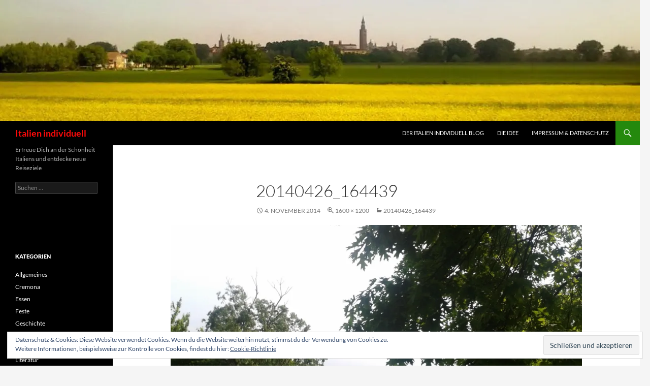

--- FILE ---
content_type: text/html; charset=UTF-8
request_url: http://italienindividuell.de/20140426_164439/
body_size: 46029
content:
<!DOCTYPE html>
<!--[if IE 7]>
<html class="ie ie7" lang="de">
<![endif]-->
<!--[if IE 8]>
<html class="ie ie8" lang="de">
<![endif]-->
<!--[if !(IE 7) & !(IE 8)]><!-->
<html lang="de">
<!--<![endif]-->
<head>
	<meta charset="UTF-8">
	<meta name="viewport" content="width=device-width">
	<title>20140426_164439 | Italien individuell</title>
	<link rel="profile" href="https://gmpg.org/xfn/11">
	<link rel="pingback" href="http://italienindividuell.de/xmlrpc.php">
	<!--[if lt IE 9]>
	<script src="http://italienindividuell.de/wp-content/themes/twentyfourteen/js/html5.js?ver=3.7.0"></script>
	<![endif]-->
	<link rel='dns-prefetch' href='//secure.gravatar.com' />
<link rel='dns-prefetch' href='//s.w.org' />
<link rel='dns-prefetch' href='//v0.wordpress.com' />
<link rel='dns-prefetch' href='//i0.wp.com' />
<link rel='dns-prefetch' href='//i1.wp.com' />
<link rel='dns-prefetch' href='//i2.wp.com' />
<link rel='dns-prefetch' href='//widgets.wp.com' />
<link rel='dns-prefetch' href='//s0.wp.com' />
<link rel='dns-prefetch' href='//0.gravatar.com' />
<link rel='dns-prefetch' href='//1.gravatar.com' />
<link rel='dns-prefetch' href='//2.gravatar.com' />
<link rel="alternate" type="application/rss+xml" title="Italien individuell &raquo; Feed" href="http://italienindividuell.de/feed/" />
<link rel="alternate" type="application/rss+xml" title="Italien individuell &raquo; Kommentar-Feed" href="http://italienindividuell.de/comments/feed/" />
<link rel="alternate" type="application/rss+xml" title="Italien individuell &raquo; 20140426_164439-Kommentar-Feed" href="http://italienindividuell.de/feed/?attachment_id=90" />
		<script>
			window._wpemojiSettings = {"baseUrl":"https:\/\/s.w.org\/images\/core\/emoji\/13.0.1\/72x72\/","ext":".png","svgUrl":"https:\/\/s.w.org\/images\/core\/emoji\/13.0.1\/svg\/","svgExt":".svg","source":{"concatemoji":"http:\/\/italienindividuell.de\/wp-includes\/js\/wp-emoji-release.min.js?ver=5.6.16"}};
			!function(e,a,t){var n,r,o,i=a.createElement("canvas"),p=i.getContext&&i.getContext("2d");function s(e,t){var a=String.fromCharCode;p.clearRect(0,0,i.width,i.height),p.fillText(a.apply(this,e),0,0);e=i.toDataURL();return p.clearRect(0,0,i.width,i.height),p.fillText(a.apply(this,t),0,0),e===i.toDataURL()}function c(e){var t=a.createElement("script");t.src=e,t.defer=t.type="text/javascript",a.getElementsByTagName("head")[0].appendChild(t)}for(o=Array("flag","emoji"),t.supports={everything:!0,everythingExceptFlag:!0},r=0;r<o.length;r++)t.supports[o[r]]=function(e){if(!p||!p.fillText)return!1;switch(p.textBaseline="top",p.font="600 32px Arial",e){case"flag":return s([127987,65039,8205,9895,65039],[127987,65039,8203,9895,65039])?!1:!s([55356,56826,55356,56819],[55356,56826,8203,55356,56819])&&!s([55356,57332,56128,56423,56128,56418,56128,56421,56128,56430,56128,56423,56128,56447],[55356,57332,8203,56128,56423,8203,56128,56418,8203,56128,56421,8203,56128,56430,8203,56128,56423,8203,56128,56447]);case"emoji":return!s([55357,56424,8205,55356,57212],[55357,56424,8203,55356,57212])}return!1}(o[r]),t.supports.everything=t.supports.everything&&t.supports[o[r]],"flag"!==o[r]&&(t.supports.everythingExceptFlag=t.supports.everythingExceptFlag&&t.supports[o[r]]);t.supports.everythingExceptFlag=t.supports.everythingExceptFlag&&!t.supports.flag,t.DOMReady=!1,t.readyCallback=function(){t.DOMReady=!0},t.supports.everything||(n=function(){t.readyCallback()},a.addEventListener?(a.addEventListener("DOMContentLoaded",n,!1),e.addEventListener("load",n,!1)):(e.attachEvent("onload",n),a.attachEvent("onreadystatechange",function(){"complete"===a.readyState&&t.readyCallback()})),(n=t.source||{}).concatemoji?c(n.concatemoji):n.wpemoji&&n.twemoji&&(c(n.twemoji),c(n.wpemoji)))}(window,document,window._wpemojiSettings);
		</script>
		<style>
img.wp-smiley,
img.emoji {
	display: inline !important;
	border: none !important;
	box-shadow: none !important;
	height: 1em !important;
	width: 1em !important;
	margin: 0 .07em !important;
	vertical-align: -0.1em !important;
	background: none !important;
	padding: 0 !important;
}
</style>
	<link rel='stylesheet' id='twentyfourteen-jetpack-css'  href='http://italienindividuell.de/wp-content/plugins/jetpack/modules/theme-tools/compat/twentyfourteen.css?ver=9.7.3' media='all' />
<link rel='stylesheet' id='wp-block-library-css'  href='http://italienindividuell.de/wp-includes/css/dist/block-library/style.min.css?ver=5.6.16' media='all' />
<style id='wp-block-library-inline-css'>
.has-text-align-justify{text-align:justify;}
</style>
<link rel='stylesheet' id='wp-block-library-theme-css'  href='http://italienindividuell.de/wp-includes/css/dist/block-library/theme.min.css?ver=5.6.16' media='all' />
<link rel='stylesheet' id='twentyfourteen-lato-css'  href='http://italienindividuell.de/wp-content/themes/twentyfourteen/fonts/font-lato.css?ver=20230328' media='all' />
<link rel='stylesheet' id='genericons-css'  href='http://italienindividuell.de/wp-content/plugins/jetpack/_inc/genericons/genericons/genericons.css?ver=3.1' media='all' />
<link rel='stylesheet' id='twentyfourteen-style-css'  href='http://italienindividuell.de/wp-content/themes/twentyfourteen/style.css?ver=20240402' media='all' />
<link rel='stylesheet' id='twentyfourteen-block-style-css'  href='http://italienindividuell.de/wp-content/themes/twentyfourteen/css/blocks.css?ver=20230630' media='all' />
<!--[if lt IE 9]>
<link rel='stylesheet' id='twentyfourteen-ie-css'  href='http://italienindividuell.de/wp-content/themes/twentyfourteen/css/ie.css?ver=20140711' media='all' />
<![endif]-->
<!-- Inline jetpack_facebook_likebox -->
<style id='jetpack_facebook_likebox-inline-css'>
.widget_facebook_likebox {
	overflow: hidden;
}

</style>
<link rel='stylesheet' id='jetpack_css-css'  href='http://italienindividuell.de/wp-content/plugins/jetpack/css/jetpack.css?ver=9.7.3' media='all' />
<script src='http://italienindividuell.de/wp-includes/js/jquery/jquery.min.js?ver=3.5.1' id='jquery-core-js'></script>
<script src='http://italienindividuell.de/wp-includes/js/jquery/jquery-migrate.min.js?ver=3.3.2' id='jquery-migrate-js'></script>
<script src='http://italienindividuell.de/wp-content/themes/twentyfourteen/js/keyboard-image-navigation.js?ver=20150120' id='twentyfourteen-keyboard-image-navigation-js'></script>
<link rel="https://api.w.org/" href="http://italienindividuell.de/wp-json/" /><link rel="alternate" type="application/json" href="http://italienindividuell.de/wp-json/wp/v2/media/90" /><link rel="EditURI" type="application/rsd+xml" title="RSD" href="http://italienindividuell.de/xmlrpc.php?rsd" />
<link rel="wlwmanifest" type="application/wlwmanifest+xml" href="http://italienindividuell.de/wp-includes/wlwmanifest.xml" /> 
<meta name="generator" content="WordPress 5.6.16" />
<link rel='shortlink' href='https://wp.me/a7HZqF-1s' />
<link rel="alternate" type="application/json+oembed" href="http://italienindividuell.de/wp-json/oembed/1.0/embed?url=http%3A%2F%2Fitalienindividuell.de%2F20140426_164439%2F" />
<link rel="alternate" type="text/xml+oembed" href="http://italienindividuell.de/wp-json/oembed/1.0/embed?url=http%3A%2F%2Fitalienindividuell.de%2F20140426_164439%2F&#038;format=xml" />
<style>.recentcomments a{display:inline !important;padding:0 !important;margin:0 !important;}</style>		<style type="text/css" id="twentyfourteen-header-css">
				.site-title a {
			color: #ff0a0a;
		}
		</style>
					<style type="text/css">
				/* If html does not have either class, do not show lazy loaded images. */
				html:not( .jetpack-lazy-images-js-enabled ):not( .js ) .jetpack-lazy-image {
					display: none;
				}
			</style>
			<script>
				document.documentElement.classList.add(
					'jetpack-lazy-images-js-enabled'
				);
			</script>
		
<!-- Jetpack Open Graph Tags -->
<meta property="og:type" content="article" />
<meta property="og:title" content="20140426_164439" />
<meta property="og:url" content="http://italienindividuell.de/20140426_164439/" />
<meta property="og:description" content="Besuche den Beitrag für mehr Info." />
<meta property="article:published_time" content="2014-11-04T18:54:51+00:00" />
<meta property="article:modified_time" content="2014-11-04T18:54:51+00:00" />
<meta property="og:site_name" content="Italien individuell" />
<meta property="og:image" content="http://italienindividuell.de/wp-content/uploads/2014/11/20140426_164439.jpg" />
<meta property="og:locale" content="de_DE" />
<meta name="twitter:text:title" content="20140426_164439" />
<meta name="twitter:image" content="https://i0.wp.com/italienindividuell.de/wp-content/uploads/2014/11/20140426_164439.jpg?fit=1200%2C900&#038;w=640" />
<meta name="twitter:card" content="summary_large_image" />
<meta name="twitter:description" content="Besuche den Beitrag für mehr Info." />

<!-- End Jetpack Open Graph Tags -->
</head>

<body class="attachment attachment-template-default single single-attachment postid-90 attachmentid-90 attachment-jpeg wp-embed-responsive header-image full-width footer-widgets singular">
<div id="page" class="hfeed site">
		<div id="site-header">
		<a href="http://italienindividuell.de/" rel="home">
			<img src="http://italienindividuell.de/wp-content/uploads/2014/11/cropped-960019_10151430547924607_2070320157_n.jpg" width="1260" height="238" alt="Italien individuell" srcset="https://i1.wp.com/italienindividuell.de/wp-content/uploads/2014/11/cropped-960019_10151430547924607_2070320157_n.jpg?w=1260 1260w, https://i1.wp.com/italienindividuell.de/wp-content/uploads/2014/11/cropped-960019_10151430547924607_2070320157_n.jpg?resize=300%2C56 300w, https://i1.wp.com/italienindividuell.de/wp-content/uploads/2014/11/cropped-960019_10151430547924607_2070320157_n.jpg?resize=1024%2C193 1024w" sizes="(max-width: 1260px) 100vw, 1260px" />		</a>
	</div>
	
	<header id="masthead" class="site-header">
		<div class="header-main">
			<h1 class="site-title"><a href="http://italienindividuell.de/" rel="home">Italien individuell</a></h1>

			<div class="search-toggle">
				<a href="#search-container" class="screen-reader-text" aria-expanded="false" aria-controls="search-container">
					Suchen				</a>
			</div>

			<nav id="primary-navigation" class="site-navigation primary-navigation">
				<button class="menu-toggle">Primäres Menü</button>
				<a class="screen-reader-text skip-link" href="#content">
					Zum Inhalt springen				</a>
				<div id="primary-menu" class="nav-menu"><ul>
<li class="page_item page-item-193"><a href="http://italienindividuell.de/">Der Italien individuell Blog</a></li>
<li class="page_item page-item-24"><a href="http://italienindividuell.de/die-idee/">Die Idee</a></li>
<li class="page_item page-item-32"><a href="http://italienindividuell.de/impressum-datenschutz/">Impressum &#038; Datenschutz</a></li>
</ul></div>
			</nav>
		</div>

		<div id="search-container" class="search-box-wrapper hide">
			<div class="search-box">
				<form role="search" method="get" class="search-form" action="http://italienindividuell.de/">
				<label>
					<span class="screen-reader-text">Suche nach:</span>
					<input type="search" class="search-field" placeholder="Suchen …" value="" name="s" />
				</label>
				<input type="submit" class="search-submit" value="Suchen" />
			</form>			</div>
		</div>
	</header><!-- #masthead -->

	<div id="main" class="site-main">

	<section id="primary" class="content-area image-attachment">
		<div id="content" class="site-content" role="main">

			<article id="post-90" class="post-90 attachment type-attachment status-inherit hentry">
			<header class="entry-header">
				<h1 class="entry-title">20140426_164439</h1>
				<div class="entry-meta">

					<span class="entry-date"><time class="entry-date" datetime="2014-11-04T19:54:51+01:00">4. November 2014</time></span>

					<span class="full-size-link"><a href="http://italienindividuell.de/wp-content/uploads/2014/11/20140426_164439.jpg">1600 &times; 1200</a></span>

					<span class="parent-post-link"><a href="http://italienindividuell.de/20140426_164439/" rel="gallery">20140426_164439</a></span>
									</div><!-- .entry-meta -->
			</header><!-- .entry-header -->

			<div class="entry-content">
				<div class="entry-attachment">
					<div class="attachment">
						<a href="http://italienindividuell.de/20140426_171805/" rel="attachment"><img width="810" height="608" src="https://i0.wp.com/italienindividuell.de/wp-content/uploads/2014/11/20140426_164439.jpg?fit=810%2C608" class="attachment-810x810 size-810x810 jetpack-lazy-image" alt="" loading="lazy" data-lazy-srcset="https://i0.wp.com/italienindividuell.de/wp-content/uploads/2014/11/20140426_164439.jpg?w=1600 1600w, https://i0.wp.com/italienindividuell.de/wp-content/uploads/2014/11/20140426_164439.jpg?resize=300%2C225 300w, https://i0.wp.com/italienindividuell.de/wp-content/uploads/2014/11/20140426_164439.jpg?resize=1024%2C768 1024w" data-lazy-sizes="(max-width: 810px) 100vw, 810px" data-lazy-src="https://i0.wp.com/italienindividuell.de/wp-content/uploads/2014/11/20140426_164439.jpg?fit=810%2C608&amp;is-pending-load=1" srcset="[data-uri]" /></a>					</div><!-- .attachment -->

									</div><!-- .entry-attachment -->

								</div><!-- .entry-content -->
			</article><!-- #post-90 -->

			<nav id="image-navigation" class="navigation image-navigation">
				<div class="nav-links">
				<a href='http://italienindividuell.de/20140622_193105/'><div class="previous-image">Vorheriges Bild</div></a>				<a href='http://italienindividuell.de/20140426_171805/'><div class="next-image">Nächstes Bild</div></a>				</div><!-- .nav-links -->
			</nav><!-- #image-navigation -->

			
<div id="comments" class="comments-area">

	
		<div id="respond" class="comment-respond">
		<h3 id="reply-title" class="comment-reply-title">Schreibe einen Kommentar <small><a rel="nofollow" id="cancel-comment-reply-link" href="/20140426_164439/#respond" style="display:none;">Antwort abbrechen</a></small></h3><form action="http://italienindividuell.de/wp-comments-post.php" method="post" id="commentform" class="comment-form" novalidate><p class="comment-notes"><span id="email-notes">Deine E-Mail-Adresse wird nicht veröffentlicht.</span> Erforderliche Felder sind mit <span class="required">*</span> markiert</p><p class="comment-form-comment"><label for="comment">Kommentar</label> <textarea id="comment" name="comment" cols="45" rows="8" maxlength="65525" required="required"></textarea></p><p class="comment-form-author"><label for="author">Name <span class="required">*</span></label> <input id="author" name="author" type="text" value="" size="30" maxlength="245" required='required' /></p>
<p class="comment-form-email"><label for="email">E-Mail-Adresse <span class="required">*</span></label> <input id="email" name="email" type="email" value="" size="30" maxlength="100" aria-describedby="email-notes" required='required' /></p>
<p class="comment-form-url"><label for="url">Website</label> <input id="url" name="url" type="url" value="" size="30" maxlength="200" /></p>
<p class="comment-subscription-form"><input type="checkbox" name="subscribe_blog" id="subscribe_blog" value="subscribe" style="width: auto; -moz-appearance: checkbox; -webkit-appearance: checkbox;" /> <label class="subscribe-label" id="subscribe-blog-label" for="subscribe_blog">Benachrichtige mich über neue Beiträge via E-Mail.</label></p><p class="form-submit"><input name="submit" type="submit" id="submit" class="submit" value="Kommentar abschicken" /> <input type='hidden' name='comment_post_ID' value='90' id='comment_post_ID' />
<input type='hidden' name='comment_parent' id='comment_parent' value='0' />
</p><p style="display: none;"><input type="hidden" id="akismet_comment_nonce" name="akismet_comment_nonce" value="315e4a2844" /></p><p style="display: none !important;"><label>&#916;<textarea name="ak_hp_textarea" cols="45" rows="8" maxlength="100"></textarea></label><input type="hidden" id="ak_js_1" name="ak_js" value="243"/><script>document.getElementById( "ak_js_1" ).setAttribute( "value", ( new Date() ).getTime() );</script></p></form>	</div><!-- #respond -->
	<p class="akismet_comment_form_privacy_notice">Diese Website verwendet Akismet, um Spam zu reduzieren. <a href="https://akismet.com/privacy/" target="_blank" rel="nofollow noopener">Erfahre mehr darüber, wie deine Kommentardaten verarbeitet werden</a>.</p>
</div><!-- #comments -->

		
		</div><!-- #content -->
	</section><!-- #primary -->

<div id="secondary">
		<h2 class="site-description">Erfreue Dich an der Schönheit Italiens und entdecke neue Reiseziele</h2>
	
	
		<div id="primary-sidebar" class="primary-sidebar widget-area" role="complementary">
		<aside id="search-2" class="widget widget_search"><form role="search" method="get" class="search-form" action="http://italienindividuell.de/">
				<label>
					<span class="screen-reader-text">Suche nach:</span>
					<input type="search" class="search-field" placeholder="Suchen …" value="" name="s" />
				</label>
				<input type="submit" class="search-submit" value="Suchen" />
			</form></aside><aside id="facebook-likebox-2" class="widget widget_facebook_likebox">		<div id="fb-root"></div>
		<div class="fb-page" data-href="https://www.facebook.com/ItalienIndividuell/" data-width="340"  data-height="130" data-hide-cover="false" data-show-facepile="false" data-tabs="false" data-hide-cta="false" data-small-header="false">
		<div class="fb-xfbml-parse-ignore"><blockquote cite="https://www.facebook.com/ItalienIndividuell/"><a href="https://www.facebook.com/ItalienIndividuell/"></a></blockquote></div>
		</div>
		</aside><aside id="categories-2" class="widget widget_categories"><h1 class="widget-title">Kategorien</h1><nav role="navigation" aria-label="Kategorien">
			<ul>
					<li class="cat-item cat-item-9"><a href="http://italienindividuell.de/category/allgemeines/">Allgemeines</a>
</li>
	<li class="cat-item cat-item-3"><a href="http://italienindividuell.de/category/cremona/">Cremona</a>
</li>
	<li class="cat-item cat-item-26"><a href="http://italienindividuell.de/category/essen/">Essen</a>
</li>
	<li class="cat-item cat-item-24"><a href="http://italienindividuell.de/category/feste/">Feste</a>
</li>
	<li class="cat-item cat-item-25"><a href="http://italienindividuell.de/category/geschichte/">Geschichte</a>
</li>
	<li class="cat-item cat-item-6"><a href="http://italienindividuell.de/category/kultur/">Kultur</a>
</li>
	<li class="cat-item cat-item-62"><a href="http://italienindividuell.de/category/kunst/">Kunst</a>
</li>
	<li class="cat-item cat-item-37"><a href="http://italienindividuell.de/category/literatur/">Literatur</a>
</li>
	<li class="cat-item cat-item-4"><a href="http://italienindividuell.de/category/lombardei/">Lombardei</a>
</li>
	<li class="cat-item cat-item-5"><a href="http://italienindividuell.de/category/musik/">Musik</a>
</li>
	<li class="cat-item cat-item-7"><a href="http://italienindividuell.de/category/natur/">Natur</a>
</li>
	<li class="cat-item cat-item-15"><a href="http://italienindividuell.de/category/sehenswuerdigkeit/">Sehenswürdigkeit</a>
</li>
	<li class="cat-item cat-item-27"><a href="http://italienindividuell.de/category/sport/">Sport</a>
</li>
	<li class="cat-item cat-item-1"><a href="http://italienindividuell.de/category/uncategorized/">Uncategorized</a>
</li>
	<li class="cat-item cat-item-61"><a href="http://italienindividuell.de/category/veranstaltungstipps/">Veranstaltungstipps</a>
</li>
			</ul>

			</nav></aside>
		<aside id="recent-posts-2" class="widget widget_recent_entries">
		<h1 class="widget-title">Neueste Beiträge</h1><nav role="navigation" aria-label="Neueste Beiträge">
		<ul>
											<li>
					<a href="http://italienindividuell.de/1164-2/">(kein Titel)</a>
									</li>
											<li>
					<a href="http://italienindividuell.de/il-bonta-messe-in-cremona/">Il BonTà &#8211; Die Messe des guten Geschmacks in Cremona</a>
									</li>
											<li>
					<a href="http://italienindividuell.de/erdbeben_italien/">Erdbeben in Italien &#8211; Hilfe mit Spaghetti Amatriciana</a>
									</li>
											<li>
					<a href="http://italienindividuell.de/superio-cremona/">Superio &#8211; Musik aus Cremona</a>
									</li>
											<li>
					<a href="http://italienindividuell.de/porte_aperte_festival_cremona/">Porte Aperte Festival in Cremona</a>
									</li>
											<li>
					<a href="http://italienindividuell.de/stradjvari-open-air-disco-in-cremona/">StraDJvari Open Air Disco in Cremona</a>
									</li>
											<li>
					<a href="http://italienindividuell.de/back-to-school-fabrizio-de-andre/">&#8222;Back to School!&#8220; Fabrizio de André</a>
									</li>
											<li>
					<a href="http://italienindividuell.de/ein-fluegel-im-schaufenster/">Ein Flügel im Schaufenster und noch mehr &#8230;</a>
									</li>
											<li>
					<a href="http://italienindividuell.de/botanische-invasion-in-cremona/">Botanische Invasion in Cremona</a>
									</li>
											<li>
					<a href="http://italienindividuell.de/bessersprecher_italienisch/">Bessersprecher Italienisch</a>
									</li>
											<li>
					<a href="http://italienindividuell.de/frohe-weihnachten/">Frohe Weihnachten!</a>
									</li>
											<li>
					<a href="http://italienindividuell.de/santomobono-schutzpatron-von-cremona/">Sant&#8217;Omobono Schutzpatron von Cremona</a>
									</li>
											<li>
					<a href="http://italienindividuell.de/novi-ligure/">Novi Ligure</a>
									</li>
											<li>
					<a href="http://italienindividuell.de/expo-in-mailand-nachlese/">Expo in Mailand &#8211; Nachlese</a>
									</li>
											<li>
					<a href="http://italienindividuell.de/fest-der-torrone-ein-vorgeschmack/">Das Fest der Torrone &#8211; ein Vorgeschmack</a>
									</li>
					</ul>

		</nav></aside><aside id="tag_cloud-2" class="widget widget_tag_cloud"><h1 class="widget-title">Schlagwörter</h1><nav role="navigation" aria-label="Schlagwörter"><div class="tagcloud"><ul class='wp-tag-cloud' role='list'>
	<li><a href="http://italienindividuell.de/tag/amati/" class="tag-cloud-link tag-link-32 tag-link-position-1" style="font-size: 15.636363636364pt;" aria-label="Amati (3 Einträge)">Amati</a></li>
	<li><a href="http://italienindividuell.de/tag/astronomische-uhr/" class="tag-cloud-link tag-link-18 tag-link-position-2" style="font-size: 12.581818181818pt;" aria-label="astronomische Uhr (2 Einträge)">astronomische Uhr</a></li>
	<li><a href="http://italienindividuell.de/tag/botanische-invasion/" class="tag-cloud-link tag-link-139 tag-link-position-3" style="font-size: 12.581818181818pt;" aria-label="botanische Invasion (2 Einträge)">botanische Invasion</a></li>
	<li><a href="http://italienindividuell.de/tag/camping/" class="tag-cloud-link tag-link-118 tag-link-position-4" style="font-size: 12.581818181818pt;" aria-label="Camping (2 Einträge)">Camping</a></li>
	<li><a href="http://italienindividuell.de/tag/cortile-federico/" class="tag-cloud-link tag-link-105 tag-link-position-5" style="font-size: 12.581818181818pt;" aria-label="Cortile Federico (2 Einträge)">Cortile Federico</a></li>
	<li><a href="http://italienindividuell.de/tag/dom/" class="tag-cloud-link tag-link-16 tag-link-position-6" style="font-size: 20.218181818182pt;" aria-label="Dom (5 Einträge)">Dom</a></li>
	<li><a href="http://italienindividuell.de/tag/elena-ravelli/" class="tag-cloud-link tag-link-99 tag-link-position-7" style="font-size: 12.581818181818pt;" aria-label="Elena Ravelli (2 Einträge)">Elena Ravelli</a></li>
	<li><a href="http://italienindividuell.de/tag/expo/" class="tag-cloud-link tag-link-52 tag-link-position-8" style="font-size: 22pt;" aria-label="EXPO (6 Einträge)">EXPO</a></li>
	<li><a href="http://italienindividuell.de/tag/festival/" class="tag-cloud-link tag-link-68 tag-link-position-9" style="font-size: 22pt;" aria-label="Festival (6 Einträge)">Festival</a></li>
	<li><a href="http://italienindividuell.de/tag/fiorello/" class="tag-cloud-link tag-link-84 tag-link-position-10" style="font-size: 12.581818181818pt;" aria-label="Fiorello (2 Einträge)">Fiorello</a></li>
	<li><a href="http://italienindividuell.de/tag/foody/" class="tag-cloud-link tag-link-23 tag-link-position-11" style="font-size: 12.581818181818pt;" aria-label="Foody (2 Einträge)">Foody</a></li>
	<li><a href="http://italienindividuell.de/tag/geigenbau/" class="tag-cloud-link tag-link-29 tag-link-position-12" style="font-size: 18.181818181818pt;" aria-label="Geigenbau (4 Einträge)">Geigenbau</a></li>
	<li><a href="http://italienindividuell.de/tag/giovedi-destate/" class="tag-cloud-link tag-link-103 tag-link-position-13" style="font-size: 15.636363636364pt;" aria-label="giovedì d&#039;estate (3 Einträge)">giovedì d&#039;estate</a></li>
	<li><a href="http://italienindividuell.de/tag/giulia-dagani/" class="tag-cloud-link tag-link-106 tag-link-position-14" style="font-size: 12.581818181818pt;" aria-label="Giulia Dagani (2 Einträge)">Giulia Dagani</a></li>
	<li><a href="http://italienindividuell.de/tag/giuseppe-arcimboldo/" class="tag-cloud-link tag-link-39 tag-link-position-15" style="font-size: 8pt;" aria-label="Giuseppe Arcimboldo (1 Eintrag)">Giuseppe Arcimboldo</a></li>
	<li><a href="http://italienindividuell.de/tag/grana-padano/" class="tag-cloud-link tag-link-53 tag-link-position-16" style="font-size: 8pt;" aria-label="Grana Padano (1 Eintrag)">Grana Padano</a></li>
	<li><a href="http://italienindividuell.de/tag/guarneri/" class="tag-cloud-link tag-link-33 tag-link-position-17" style="font-size: 15.636363636364pt;" aria-label="Guarneri (3 Einträge)">Guarneri</a></li>
	<li><a href="http://italienindividuell.de/tag/historisch/" class="tag-cloud-link tag-link-22 tag-link-position-18" style="font-size: 15.636363636364pt;" aria-label="historisch (3 Einträge)">historisch</a></li>
	<li><a href="http://italienindividuell.de/tag/hochzeit/" class="tag-cloud-link tag-link-28 tag-link-position-19" style="font-size: 15.636363636364pt;" aria-label="Hochzeit (3 Einträge)">Hochzeit</a></li>
	<li><a href="http://italienindividuell.de/tag/mantua/" class="tag-cloud-link tag-link-76 tag-link-position-20" style="font-size: 12.581818181818pt;" aria-label="Mantua (2 Einträge)">Mantua</a></li>
	<li><a href="http://italienindividuell.de/tag/marathon/" class="tag-cloud-link tag-link-54 tag-link-position-21" style="font-size: 12.581818181818pt;" aria-label="Marathon (2 Einträge)">Marathon</a></li>
	<li><a href="http://italienindividuell.de/tag/markt/" class="tag-cloud-link tag-link-86 tag-link-position-22" style="font-size: 12.581818181818pt;" aria-label="Markt (2 Einträge)">Markt</a></li>
	<li><a href="http://italienindividuell.de/tag/mattia-tedesco/" class="tag-cloud-link tag-link-114 tag-link-position-23" style="font-size: 12.581818181818pt;" aria-label="Mattia Tedesco (2 Einträge)">Mattia Tedesco</a></li>
	<li><a href="http://italienindividuell.de/tag/messe/" class="tag-cloud-link tag-link-95 tag-link-position-24" style="font-size: 15.636363636364pt;" aria-label="Messe (3 Einträge)">Messe</a></li>
	<li><a href="http://italienindividuell.de/tag/mina/" class="tag-cloud-link tag-link-34 tag-link-position-25" style="font-size: 18.181818181818pt;" aria-label="Mina (4 Einträge)">Mina</a></li>
	<li><a href="http://italienindividuell.de/tag/mondomusica/" class="tag-cloud-link tag-link-94 tag-link-position-26" style="font-size: 12.581818181818pt;" aria-label="Mondomusica (2 Einträge)">Mondomusica</a></li>
	<li><a href="http://italienindividuell.de/tag/monteverdi/" class="tag-cloud-link tag-link-31 tag-link-position-27" style="font-size: 22pt;" aria-label="Monteverdi (6 Einträge)">Monteverdi</a></li>
	<li><a href="http://italienindividuell.de/tag/mostarda/" class="tag-cloud-link tag-link-60 tag-link-position-28" style="font-size: 12.581818181818pt;" aria-label="Mostarda (2 Einträge)">Mostarda</a></li>
	<li><a href="http://italienindividuell.de/tag/mozart/" class="tag-cloud-link tag-link-36 tag-link-position-29" style="font-size: 12.581818181818pt;" aria-label="Mozart (2 Einträge)">Mozart</a></li>
	<li><a href="http://italienindividuell.de/tag/museum-der-violine/" class="tag-cloud-link tag-link-35 tag-link-position-30" style="font-size: 15.636363636364pt;" aria-label="Museum der Violine (3 Einträge)">Museum der Violine</a></li>
	<li><a href="http://italienindividuell.de/tag/maerchen/" class="tag-cloud-link tag-link-38 tag-link-position-31" style="font-size: 8pt;" aria-label="Märchen (1 Eintrag)">Märchen</a></li>
	<li><a href="http://italienindividuell.de/tag/palazzo-trecchi/" class="tag-cloud-link tag-link-104 tag-link-position-32" style="font-size: 12.581818181818pt;" aria-label="Palazzo Trecchi (2 Einträge)">Palazzo Trecchi</a></li>
	<li><a href="http://italienindividuell.de/tag/park/" class="tag-cloud-link tag-link-51 tag-link-position-33" style="font-size: 12.581818181818pt;" aria-label="Park (2 Einträge)">Park</a></li>
	<li><a href="http://italienindividuell.de/tag/pino-daniele/" class="tag-cloud-link tag-link-42 tag-link-position-34" style="font-size: 8pt;" aria-label="Pino Daniele (1 Eintrag)">Pino Daniele</a></li>
	<li><a href="http://italienindividuell.de/tag/po/" class="tag-cloud-link tag-link-50 tag-link-position-35" style="font-size: 15.636363636364pt;" aria-label="Po (3 Einträge)">Po</a></li>
	<li><a href="http://italienindividuell.de/tag/porte-aperte/" class="tag-cloud-link tag-link-156 tag-link-position-36" style="font-size: 12.581818181818pt;" aria-label="Porte Aperte (2 Einträge)">Porte Aperte</a></li>
	<li><a href="http://italienindividuell.de/tag/radrennen/" class="tag-cloud-link tag-link-55 tag-link-position-37" style="font-size: 12.581818181818pt;" aria-label="Radrennen (2 Einträge)">Radrennen</a></li>
	<li><a href="http://italienindividuell.de/tag/silvester/" class="tag-cloud-link tag-link-47 tag-link-position-38" style="font-size: 8pt;" aria-label="Silvester (1 Eintrag)">Silvester</a></li>
	<li><a href="http://italienindividuell.de/tag/stradivari/" class="tag-cloud-link tag-link-30 tag-link-position-39" style="font-size: 22pt;" aria-label="Stradivari (6 Einträge)">Stradivari</a></li>
	<li><a href="http://italienindividuell.de/tag/teatro-ponchielli/" class="tag-cloud-link tag-link-74 tag-link-position-40" style="font-size: 22pt;" aria-label="Teatro Ponchielli (6 Einträge)">Teatro Ponchielli</a></li>
	<li><a href="http://italienindividuell.de/tag/torrazzo/" class="tag-cloud-link tag-link-17 tag-link-position-41" style="font-size: 12.581818181818pt;" aria-label="Torrazzo (2 Einträge)">Torrazzo</a></li>
	<li><a href="http://italienindividuell.de/tag/torrone/" class="tag-cloud-link tag-link-20 tag-link-position-42" style="font-size: 18.181818181818pt;" aria-label="Torrone (4 Einträge)">Torrone</a></li>
	<li><a href="http://italienindividuell.de/tag/venedig/" class="tag-cloud-link tag-link-77 tag-link-position-43" style="font-size: 12.581818181818pt;" aria-label="Venedig (2 Einträge)">Venedig</a></li>
	<li><a href="http://italienindividuell.de/tag/visconti/" class="tag-cloud-link tag-link-90 tag-link-position-44" style="font-size: 15.636363636364pt;" aria-label="Visconti (3 Einträge)">Visconti</a></li>
	<li><a href="http://italienindividuell.de/tag/weihnachten/" class="tag-cloud-link tag-link-40 tag-link-position-45" style="font-size: 20.218181818182pt;" aria-label="Weihnachten (5 Einträge)">Weihnachten</a></li>
</ul>
</div>
</nav></aside><aside id="archives-2" class="widget widget_archive"><h1 class="widget-title">Archiv</h1>		<label class="screen-reader-text" for="archives-dropdown-2">Archiv</label>
		<select id="archives-dropdown-2" name="archive-dropdown">
			
			<option value="">Monat auswählen</option>
				<option value='http://italienindividuell.de/2016/12/'> Dezember 2016 &nbsp;(1)</option>
	<option value='http://italienindividuell.de/2016/11/'> November 2016 &nbsp;(1)</option>
	<option value='http://italienindividuell.de/2016/08/'> August 2016 &nbsp;(1)</option>
	<option value='http://italienindividuell.de/2016/07/'> Juli 2016 &nbsp;(3)</option>
	<option value='http://italienindividuell.de/2016/06/'> Juni 2016 &nbsp;(1)</option>
	<option value='http://italienindividuell.de/2016/05/'> Mai 2016 &nbsp;(1)</option>
	<option value='http://italienindividuell.de/2016/04/'> April 2016 &nbsp;(1)</option>
	<option value='http://italienindividuell.de/2016/03/'> März 2016 &nbsp;(1)</option>
	<option value='http://italienindividuell.de/2015/12/'> Dezember 2015 &nbsp;(3)</option>
	<option value='http://italienindividuell.de/2015/11/'> November 2015 &nbsp;(2)</option>
	<option value='http://italienindividuell.de/2015/10/'> Oktober 2015 &nbsp;(2)</option>
	<option value='http://italienindividuell.de/2015/09/'> September 2015 &nbsp;(2)</option>
	<option value='http://italienindividuell.de/2015/08/'> August 2015 &nbsp;(2)</option>
	<option value='http://italienindividuell.de/2015/07/'> Juli 2015 &nbsp;(2)</option>
	<option value='http://italienindividuell.de/2015/06/'> Juni 2015 &nbsp;(3)</option>
	<option value='http://italienindividuell.de/2015/05/'> Mai 2015 &nbsp;(4)</option>
	<option value='http://italienindividuell.de/2015/04/'> April 2015 &nbsp;(4)</option>
	<option value='http://italienindividuell.de/2015/03/'> März 2015 &nbsp;(5)</option>
	<option value='http://italienindividuell.de/2015/02/'> Februar 2015 &nbsp;(4)</option>
	<option value='http://italienindividuell.de/2015/01/'> Januar 2015 &nbsp;(4)</option>
	<option value='http://italienindividuell.de/2014/12/'> Dezember 2014 &nbsp;(5)</option>
	<option value='http://italienindividuell.de/2014/11/'> November 2014 &nbsp;(5)</option>

		</select>

<script>
/* <![CDATA[ */
(function() {
	var dropdown = document.getElementById( "archives-dropdown-2" );
	function onSelectChange() {
		if ( dropdown.options[ dropdown.selectedIndex ].value !== '' ) {
			document.location.href = this.options[ this.selectedIndex ].value;
		}
	}
	dropdown.onchange = onSelectChange;
})();
/* ]]> */
</script>
			</aside><aside id="text-16" class="widget widget_text">			<div class="textwidget"><!-- BEGIN BELBOON - PERFORMANCE MARKETING NETWORK -->
<a href="https://luna.r.lafamo.com/ts/i5536755/tsc?typ=r&amc=con.blbn.466242.473386.CRTwVwW95Cb&tst=!!TIMESTAMP!!" target="_blank" rel="sponsored noopener">
Italien: Kostenlose Reiseführer und Reisebroschüren des Fremdenverkehrsamts. Hier gratis anfordern!</a><br /><img src="https://luna.r.lafamo.com/ts/i5536755/tsv?amc=con.blbn.466242.473386.CRTwVwW95Cb&amp;tst=!!TIMESTAMP!!" border="0" width="1" height="1" data-lazy-src="https://luna.r.lafamo.com/ts/i5536755/tsv?amc=con.blbn.466242.473386.CRTwVwW95Cb&amp;tst=%21%21TIMESTAMP%21%21&amp;is-pending-load=1" srcset="[data-uri]" class=" jetpack-lazy-image"><noscript><img src="https://luna.r.lafamo.com/ts/i5536755/tsv?amc=con.blbn.466242.473386.CRTwVwW95Cb&tst=!!TIMESTAMP!!" border=0 width="1" height="1" /></noscript><br />

<!-- END BELBOON - PERFORMANCE MARKETING NETWORK --></div>
		</aside><aside id="recent-comments-3" class="widget widget_recent_comments"><h1 class="widget-title">Neueste Kommentare</h1><nav role="navigation" aria-label="Neueste Kommentare"><ul id="recentcomments"><li class="recentcomments"><span class="comment-author-link">Beate</span> bei <a href="http://italienindividuell.de/der-dom-von-cremona-mit-seinem-torrazzo/#comment-1057">Der Dom von Cremona mit seinem Torrazzo</a></li><li class="recentcomments"><span class="comment-author-link">Hans</span> bei <a href="http://italienindividuell.de/der-dom-von-cremona-mit-seinem-torrazzo/#comment-1056">Der Dom von Cremona mit seinem Torrazzo</a></li><li class="recentcomments"><span class="comment-author-link"><a href='https://onma.de/google-platz-1/google-seite-1/wie-komme-ich-bei-google-auf-die-erste-seite/' rel='external nofollow ugc' class='url'>Winfried</a></span> bei <a href="http://italienindividuell.de/#comment-916">Der Italien individuell Blog</a></li><li class="recentcomments"><span class="comment-author-link">Beate</span> bei <a href="http://italienindividuell.de/die-idee/#comment-163">Die Idee</a></li><li class="recentcomments"><span class="comment-author-link">Beate</span> bei <a href="http://italienindividuell.de/die-idee/#comment-162">Die Idee</a></li></ul></nav></aside><aside id="rss-6" class="widget widget_rss"><h1 class="widget-title"><a class="rsswidget" href="http://italienindividuell.de/feed/"><img class="rss-widget-icon" style="border:0" width="14" height="14" src="http://italienindividuell.de/wp-includes/images/rss.png" alt="RSS" /></a> <a class="rsswidget" href="http://italienindividuell.de/">Italien individuell</a></h1><nav role="navigation" aria-label="Italien individuell"><ul><li><a class='rsswidget' href='http://italienindividuell.de/1164-2/'>Ohne Titel</a></li></ul></nav></aside>	</div><!-- #primary-sidebar -->
	</div><!-- #secondary -->

		</div><!-- #main -->

		<footer id="colophon" class="site-footer">

			
<div id="supplementary">
	<div id="footer-sidebar" class="footer-sidebar widget-area" role="complementary">
		<aside id="meta-2" class="widget widget_meta"><h1 class="widget-title">Meta</h1><nav role="navigation" aria-label="Meta">
		<ul>
						<li><a href="http://italienindividuell.de/wp-login.php">Anmelden</a></li>
			<li><a href="http://italienindividuell.de/feed/">Feed der Einträge</a></li>
			<li><a href="http://italienindividuell.de/comments/feed/">Kommentar-Feed</a></li>

			<li><a href="https://de.wordpress.org/">WordPress.org</a></li>
		</ul>

		</nav></aside><aside id="text-18" class="widget widget_text">			<div class="textwidget"><!-- BEGIN BELBOON - PERFORMANCE MARKETING NETWORK -->
<a href="https://luna.r.lafamo.com/ts/i5536755/tsc?typ=r&amc=con.blbn.466242.473386.CRTwVwW95Cb&tst=!!TIMESTAMP!!" target="_blank" rel="sponsored noopener">
Italien: Kostenlose Reiseführer und Reisebroschüren des Fremdenverkehrsamts. Hier gratis anfordern!</a><br /><img src="https://luna.r.lafamo.com/ts/i5536755/tsv?amc=con.blbn.466242.473386.CRTwVwW95Cb&amp;tst=!!TIMESTAMP!!" border="0" width="1" height="1" data-lazy-src="https://luna.r.lafamo.com/ts/i5536755/tsv?amc=con.blbn.466242.473386.CRTwVwW95Cb&amp;tst=%21%21TIMESTAMP%21%21&amp;is-pending-load=1" srcset="[data-uri]" class=" jetpack-lazy-image"><noscript><img src="https://luna.r.lafamo.com/ts/i5536755/tsv?amc=con.blbn.466242.473386.CRTwVwW95Cb&tst=!!TIMESTAMP!!" border=0 width="1" height="1" /></noscript><br />

<!-- END BELBOON - PERFORMANCE MARKETING NETWORK --></div>
		</aside><aside id="text-6" class="widget widget_text">			<div class="textwidget"><a href="http://www.bloggeramt.de/" title="Blogverzeichnis - BloggerAmt.de" target="_blank" rel="noopener"><img src="https://i0.wp.com/www.bloggeramt.de/images/blog_button5.gif?w=810" style="border:0px;" alt="Bloggeramt.de" data-recalc-dims="1" data-lazy-src="https://i0.wp.com/www.bloggeramt.de/images/blog_button5.gif?w=810&amp;is-pending-load=1" srcset="[data-uri]" class=" jetpack-lazy-image"><noscript><img src="https://i0.wp.com/www.bloggeramt.de/images/blog_button5.gif?w=810" style="border:0px;" alt="Bloggeramt.de" data-recalc-dims="1" /></noscript></a>  </div>
		</aside><aside id="text-7" class="widget widget_text">			<div class="textwidget"><a href="http://blog-connect.com/a?id=4-2806725965779461" target="_blank" rel="noopener"><img src="https://i1.wp.com/i.blog-connect.com/images/w/folgen4.png?w=810" border="0" data-recalc-dims="1" data-lazy-src="https://i1.wp.com/i.blog-connect.com/images/w/folgen4.png?w=810&amp;is-pending-load=1" srcset="[data-uri]" class=" jetpack-lazy-image"><noscript><img src="https://i1.wp.com/i.blog-connect.com/images/w/folgen4.png?w=810" border="0"  data-recalc-dims="1"></noscript></a>
</div>
		</aside><aside id="text-4" class="widget widget_text">			<div class="textwidget"><a href="http://www.blog-webkatalog.de/in.php?id=12226"><img src="https://i2.wp.com/www.blog-webkatalog.de/templates/multilingual/images/publicicon.gif?w=810" alt="Verzeichnis für Blogs" title="Verzeichnis für Blogs" border="0" data-recalc-dims="1" data-lazy-src="https://i2.wp.com/www.blog-webkatalog.de/templates/multilingual/images/publicicon.gif?w=810&amp;is-pending-load=1" srcset="[data-uri]" class=" jetpack-lazy-image"><noscript><img src="https://i2.wp.com/www.blog-webkatalog.de/templates/multilingual/images/publicicon.gif?w=810" alt="Verzeichnis für Blogs" title="Verzeichnis für Blogs" border="0" data-recalc-dims="1"></noscript></a>
<form action="http://www.blog-webkatalog.de/vote.php?action=vote&id=12226" method="post">
<select name="votevalue">
 <option value="5">5 - Perfekt</option>
 <option value="4">4</option>
 <option value="3">3</option>
 <option value="2">2</option>
 <option value="1">1 - katastrophal</option>
</select>
<input type="submit" value="Bewerte meinen Blog ">
</form>
</div>
		</aside><aside id="eu_cookie_law_widget-3" class="widget widget_eu_cookie_law_widget">
<div
	class="hide-on-button"
	data-hide-timeout="30"
	data-consent-expiration="180"
	id="eu-cookie-law"
>
	<form method="post">
		<input type="submit" value="Schließen und akzeptieren" class="accept" />
	</form>

	Datenschutz &amp; Cookies: Diese Website verwendet Cookies. Wenn du die Website weiterhin nutzt, stimmst du der Verwendung von Cookies zu. <br />
Weitere Informationen, beispielsweise zur Kontrolle von Cookies, findest du hier:
		<a href="https://automattic.com/cookies/" rel="nofollow">
		Cookie-Richtlinie	</a>
</div>
</aside>	</div><!-- #footer-sidebar -->
</div><!-- #supplementary -->

			<div class="site-info">
								<a class="privacy-policy-link" href="http://italienindividuell.de/impressum-datenschutz/">Impressum &#038; Datenschutz</a><span role="separator" aria-hidden="true"></span>				<a href="https://de.wordpress.org/" class="imprint">
					Stolz präsentiert von WordPress				</a>
			</div><!-- .site-info -->
		</footer><!-- #colophon -->
	</div><!-- #page -->

	<script src='http://italienindividuell.de/wp-content/plugins/jetpack/_inc/build/photon/photon.min.js?ver=20191001' id='jetpack-photon-js'></script>
<script src='http://italienindividuell.de/wp-includes/js/comment-reply.min.js?ver=5.6.16' id='comment-reply-js'></script>
<script src='http://italienindividuell.de/wp-includes/js/imagesloaded.min.js?ver=4.1.4' id='imagesloaded-js'></script>
<script src='http://italienindividuell.de/wp-includes/js/masonry.min.js?ver=4.2.2' id='masonry-js'></script>
<script src='http://italienindividuell.de/wp-includes/js/jquery/jquery.masonry.min.js?ver=3.1.2b' id='jquery-masonry-js'></script>
<script src='http://italienindividuell.de/wp-content/themes/twentyfourteen/js/functions.js?ver=20230526' id='twentyfourteen-script-js'></script>
<script src='http://italienindividuell.de/wp-content/plugins/jetpack/_inc/build/widgets/eu-cookie-law/eu-cookie-law.min.js?ver=20180522' id='eu-cookie-law-script-js'></script>
<script id='jetpack-facebook-embed-js-extra'>
var jpfbembed = {"appid":"249643311490","locale":"de_DE"};
</script>
<script src='http://italienindividuell.de/wp-content/plugins/jetpack/_inc/build/facebook-embed.min.js' id='jetpack-facebook-embed-js'></script>
<script src='http://italienindividuell.de/wp-content/plugins/jetpack/vendor/automattic/jetpack-lazy-images/src/js/intersectionobserver-polyfill.min.js?ver=1.1.2' id='jetpack-lazy-images-polyfill-intersectionobserver-js'></script>
<script id='jetpack-lazy-images-js-extra'>
var jetpackLazyImagesL10n = {"loading_warning":"Images are still loading. Please cancel your print and try again."};
</script>
<script src='http://italienindividuell.de/wp-content/plugins/jetpack/vendor/automattic/jetpack-lazy-images/src/js/lazy-images.min.js?ver=1.1.2' id='jetpack-lazy-images-js'></script>
<script src='http://italienindividuell.de/wp-includes/js/wp-embed.min.js?ver=5.6.16' id='wp-embed-js'></script>
<script defer src='http://italienindividuell.de/wp-content/plugins/akismet/_inc/akismet-frontend.js?ver=1673457724' id='akismet-frontend-js'></script>
<script src='https://stats.wp.com/e-202604.js' defer></script>
<script>
	_stq = window._stq || [];
	_stq.push([ 'view', {v:'ext',j:'1:9.7.3',blog:'113918593',post:'90',tz:'1',srv:'italienindividuell.de'} ]);
	_stq.push([ 'clickTrackerInit', '113918593', '90' ]);
</script>
</body>
</html>
